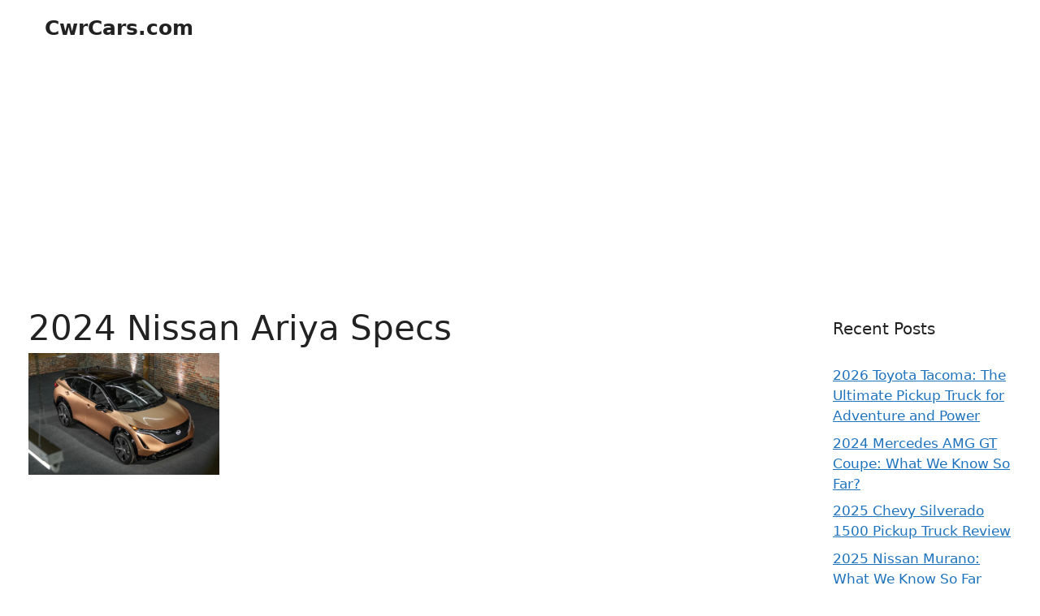

--- FILE ---
content_type: text/html; charset=utf-8
request_url: https://www.google.com/recaptcha/api2/aframe
body_size: 265
content:
<!DOCTYPE HTML><html><head><meta http-equiv="content-type" content="text/html; charset=UTF-8"></head><body><script nonce="yOrALuXZV7FEeTep1ARMfg">/** Anti-fraud and anti-abuse applications only. See google.com/recaptcha */ try{var clients={'sodar':'https://pagead2.googlesyndication.com/pagead/sodar?'};window.addEventListener("message",function(a){try{if(a.source===window.parent){var b=JSON.parse(a.data);var c=clients[b['id']];if(c){var d=document.createElement('img');d.src=c+b['params']+'&rc='+(localStorage.getItem("rc::a")?sessionStorage.getItem("rc::b"):"");window.document.body.appendChild(d);sessionStorage.setItem("rc::e",parseInt(sessionStorage.getItem("rc::e")||0)+1);localStorage.setItem("rc::h",'1768640904096');}}}catch(b){}});window.parent.postMessage("_grecaptcha_ready", "*");}catch(b){}</script></body></html>